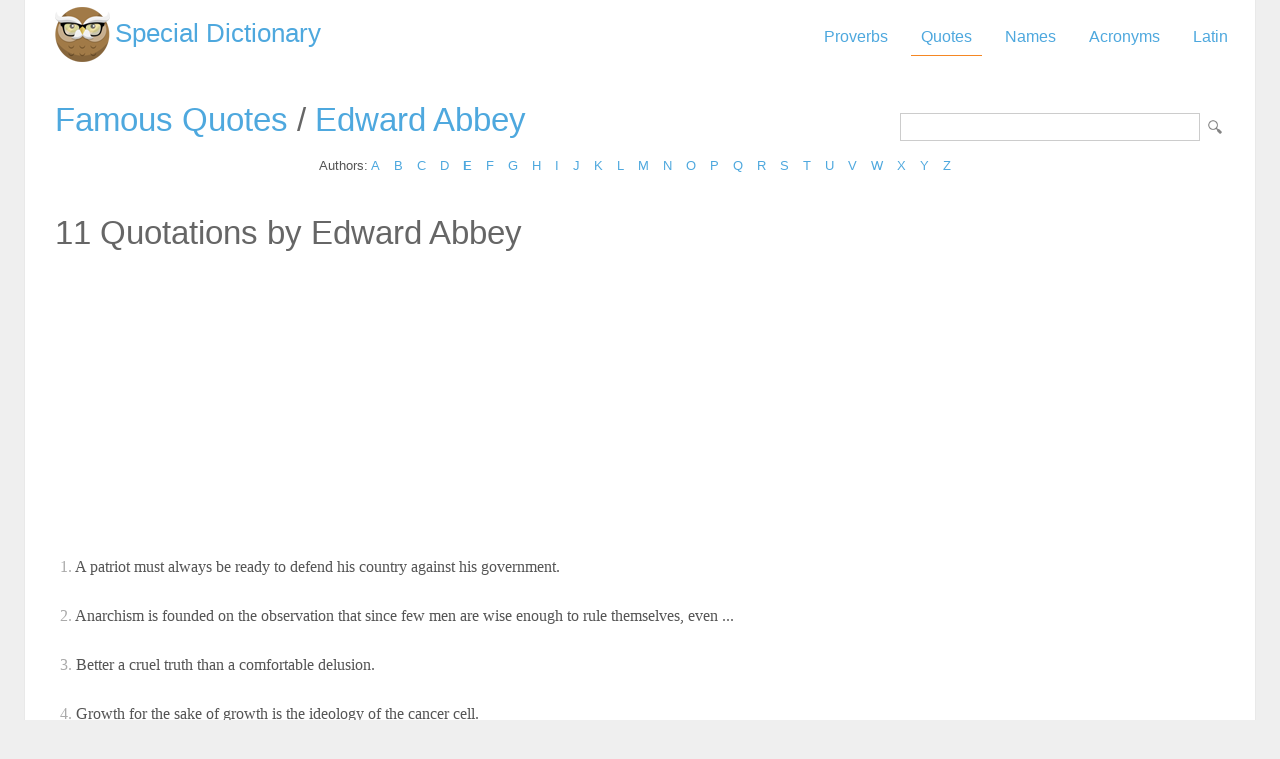

--- FILE ---
content_type: text/html; Charset=utf-8
request_url: https://www.special-dictionary.com/quotes/authors/e/edward_abbey/
body_size: 9815
content:
<html lang="en"><head><meta http-equiv="Content-Type" content="text/html; charset=utf-8" /><title>Quotes by Edward Abbey</title><meta name="description" lang="en" content="Compilation of famous quotations by Edward Abbey"/><meta name="keywords" lang="en" content="Edward Abbey quotations, Edward Abbey quotes, quotestions by Edward Abbey, quotes from Edward Abbey"/><meta name="copyright" content="&copy; 2026 gurudictionary.com"/><meta name="date" content="2026-1-25"/><meta name="robots" content="noarchive"/><meta name="author" content="Guru Dictionary"/><meta name="viewport" content="width=device-width, initial-scale=1.0, minimum-scale=1.0,maximum-scale=1.0,user-scalable=0"><link href='http://fonts.googleapis.com/css?family=Roboto:300,400' rel='stylesheet' type='text/css'><link href="/sd.css" rel="stylesheet" type="text/css" /><script async src="https://pagead2.googlesyndication.com/pagead/js/adsbygoogle.js"></script>
<script>
     (adsbygoogle = window.adsbygoogle || []).push({
          google_ad_client: "ca-pub-9836958226298927",
          enable_page_level_ads: true
     });
</script></head><body ><div id="container"><div id="header"><a id="logo" href="/" title="Special Dictionary">Special Dictionary</a><div id="menu_top"><ul><li><a href="/proverbs/" >Proverbs</a></li><li><a href="/quotes/" class="a">Quotes</a></li><li><a href="/names/" >Names</a></li><li><a href="/acronyms/" >Acronyms</a></li><li><a href="/latin/" >Latin</a></li></ul></div><div style="padding-right:100px; float:right;  vertical-align:middle;"></div></div><div id="content"><form id="section_search" action="/" method="post"><input type="hidden" name="s" value="q"/><input type="text" name="q" maxlength="100"/><input type="submit" name="submit" value="Search"/></form><h2><a href="/quotes/" title="Famous quotes">Famous Quotes</a> / <a href="/quotes/authors/e/edward_abbey/" title="Famous quotations from Edward Abbey">Edward Abbey</a></h2>
<div class="letter_index">Authors: <a href="/quotes/authors/a/">A</a> <a href="/quotes/authors/b/">B</a> <a href="/quotes/authors/c/">C</a> <a href="/quotes/authors/d/">D</a> <a href="/quotes/authors/e/"><b>E</b></a> <a href="/quotes/authors/f/">F</a> <a href="/quotes/authors/g/">G</a> <a href="/quotes/authors/h/">H</a> <a href="/quotes/authors/i/">I</a> <a href="/quotes/authors/j/">J</a> <a href="/quotes/authors/k/">K</a> <a href="/quotes/authors/l/">L</a> <a href="/quotes/authors/m/">M</a> <a href="/quotes/authors/n/">N</a> <a href="/quotes/authors/o/">O</a> <a href="/quotes/authors/p/">P</a> <a href="/quotes/authors/q/">Q</a> <a href="/quotes/authors/r/">R</a> <a href="/quotes/authors/s/">S</a> <a href="/quotes/authors/t/">T</a> <a href="/quotes/authors/u/">U</a> <a href="/quotes/authors/v/">V</a> <a href="/quotes/authors/w/">W</a> <a href="/quotes/authors/x/">X</a> <a href="/quotes/authors/y/">Y</a> <a href="/quotes/authors/z/">Z</a> </div><h2 style="float:left; display:inline-block">11 Quotations by Edward Abbey</h2><div id="h_social_buttons">
						<span class='st_facebook_large' displayText='Facebook'></span>
<span class='st_twitter_large' displayText='Tweet'></span>
<span class='st_email_large' displayText='Email'></span>
					</span>
					</div><div id="ad_above_quotes">
<script async src="https://pagead2.googlesyndication.com/pagead/js/adsbygoogle.js"></script>
<!-- sd_resp -->
<ins class="adsbygoogle"
     style="display:block"
     data-ad-client="ca-pub-9836958226298927"
     data-ad-slot="8349301149"
     data-ad-format="auto"
     data-full-width-responsive="true"></ins>
<script>
     (adsbygoogle = window.adsbygoogle || []).push({});
</script>
</div><ul class="quotes"><li><span class="n">1.</span> A patriot must always be ready to defend his country against his government. <a href="/quotes/authors/e/edward_abbey/55168.htm" title="A patriot must always be ready to defend his country against his government.. Edward Abbey."><img src="/img/view.gif" border="0" title="A patriot must always be ready to defend his country against his government.. Edward Abbey."></a></li>
<li><span class="n">2.</span> Anarchism is founded on the observation that since few men are wise enough to rule themselves, even  ... <a href="/quotes/authors/e/edward_abbey/57635.htm" title="Anarchism is founded on the observation that since few men are wise enough to rule themselves, even  .... Edward Abbey."><img src="/img/view.gif" border="0" title="Anarchism is founded on the observation that since few men are wise enough to rule themselves, even  .... Edward Abbey."></a></li>
<li><span class="n">3.</span> Better a cruel truth than a comfortable delusion. <a href="/quotes/authors/e/edward_abbey/55164.htm" title="Better a cruel truth than a comfortable delusion.. Edward Abbey."><img src="/img/view.gif" border="0" title="Better a cruel truth than a comfortable delusion.. Edward Abbey."></a></li>
<li><span class="n">4.</span> Growth for the sake of growth is the ideology of the cancer cell. <a href="/quotes/authors/e/edward_abbey/57710.htm" title="Growth for the sake of growth is the ideology of the cancer cell.. Edward Abbey."><img src="/img/view.gif" border="0" title="Growth for the sake of growth is the ideology of the cancer cell.. Edward Abbey."></a></li>
<li><span class="n">5.</span> Hierarchical institutions are like giant bulldozers-- obedient to the whim of any fool who takes the ... <a href="/quotes/authors/e/edward_abbey/55165.htm" title="Hierarchical institutions are like giant bulldozers-- obedient to the whim of any fool who takes the .... Edward Abbey."><img src="/img/view.gif" border="0" title="Hierarchical institutions are like giant bulldozers-- obedient to the whim of any fool who takes the .... Edward Abbey."></a></li>
<li><span class="n">6.</span> May your trails be crooked, winding, lonesome, dangerous, leading to the most amazing view. May your ... <a href="/quotes/authors/e/edward_abbey/57711.htm" title="May your trails be crooked, winding, lonesome, dangerous, leading to the most amazing view. May your .... Edward Abbey."><img src="/img/view.gif" border="0" title="May your trails be crooked, winding, lonesome, dangerous, leading to the most amazing view. May your .... Edward Abbey."></a></li>
<li><span class="n">7.</span> No tyranny is so irksome as petty tyranny: the officious demands of policemen, government clerks, an ... <a href="/quotes/authors/e/edward_abbey/57643.htm" title="No tyranny is so irksome as petty tyranny: the officious demands of policemen, government clerks, an .... Edward Abbey."><img src="/img/view.gif" border="0" title="No tyranny is so irksome as petty tyranny: the officious demands of policemen, government clerks, an .... Edward Abbey."></a></li>
<li><span class="n">8.</span> One man alone can be pretty dumb sometimes, but for real bona fide stupidity, there ain't nothin' ca ... <a href="/quotes/authors/e/edward_abbey/49601.htm" title="One man alone can be pretty dumb sometimes, but for real bona fide stupidity, there ain't nothin' ca .... Edward Abbey."><img src="/img/view.gif" border="0" title="One man alone can be pretty dumb sometimes, but for real bona fide stupidity, there ain't nothin' ca .... Edward Abbey."></a></li>
<li><span class="n">9.</span> Society is like a stew. If you don't stir it up every once in a while then a layer of scum floats to ... <a href="/quotes/authors/e/edward_abbey/127992.htm" title="Society is like a stew. If you don't stir it up every once in a while then a layer of scum floats to .... Edward Abbey."><img src="/img/view.gif" border="0" title="Society is like a stew. If you don't stir it up every once in a while then a layer of scum floats to .... Edward Abbey."></a></li>
<li><span class="n">10.</span> The idea of wilderness needs no defense, it only needs defenders. <a href="/quotes/authors/e/edward_abbey/57705.htm" title="The idea of wilderness needs no defense, it only needs defenders.. Edward Abbey."><img src="/img/view.gif" border="0" title="The idea of wilderness needs no defense, it only needs defenders.. Edward Abbey."></a></li>
<li><span class="n">11.</span> The only thing worse than a knee-jerk liberal is a knee-pad conservative. <a href="/quotes/authors/e/edward_abbey/49179.htm" title="The only thing worse than a knee-jerk liberal is a knee-pad conservative.. Edward Abbey."><img src="/img/view.gif" border="0" title="The only thing worse than a knee-jerk liberal is a knee-pad conservative.. Edward Abbey."></a></li>
</ul><tr><td><a href="https://www.powerquotations.com/author/edward-abbey" class="button" title="Edward Abbey Quotes">Edward Abbey Quotes by Power Quotations</a><br><br></td></tr></div><div id="ad_footer">
	
	<script async src="https://pagead2.googlesyndication.com/pagead/js/adsbygoogle.js"></script>
<!-- sd_resp -->
<ins class="adsbygoogle"
     style="display:block"
     data-ad-client="ca-pub-9836958226298927"
     data-ad-slot="8349301149"
     data-ad-format="horizontal"
     data-full-width-responsive="true"></ins>
<script>
     (adsbygoogle = window.adsbygoogle || []).push({});
</script>

	</div><div id="footer"><a href="https://www.powerquotations.com" title="Popular Quotes by Power Quotations">Quotes</a> by <a href="https://www.powerquotations.com">Power Quotations</a></p><p>Copyright 2005-2026. Special Dictionary. All Rights Reserved.</p><p><a href="/privacy.asp">Privacy Policy</a></p><p>Quotes by Edward Abbey</p></div></div><script>
  (function(i,s,o,g,r,a,m){i['GoogleAnalyticsObject']=r;i[r]=i[r]||function(){
  (i[r].q=i[r].q||[]).push(arguments)},i[r].l=1*new Date();a=s.createElement(o),
  m=s.getElementsByTagName(o)[0];a.async=1;a.src=g;m.parentNode.insertBefore(a,m)
  })(window,document,'script','//www.google-analytics.com/analytics.js','ga');

  ga('create', 'UA-220994-1', 'auto');
  ga('send', 'pageview');

</script>
</body></html>
</body></html>

--- FILE ---
content_type: text/html; charset=utf-8
request_url: https://www.google.com/recaptcha/api2/aframe
body_size: 269
content:
<!DOCTYPE HTML><html><head><meta http-equiv="content-type" content="text/html; charset=UTF-8"></head><body><script nonce="U40NO4QAdoGUQV4Ks4QJkw">/** Anti-fraud and anti-abuse applications only. See google.com/recaptcha */ try{var clients={'sodar':'https://pagead2.googlesyndication.com/pagead/sodar?'};window.addEventListener("message",function(a){try{if(a.source===window.parent){var b=JSON.parse(a.data);var c=clients[b['id']];if(c){var d=document.createElement('img');d.src=c+b['params']+'&rc='+(localStorage.getItem("rc::a")?sessionStorage.getItem("rc::b"):"");window.document.body.appendChild(d);sessionStorage.setItem("rc::e",parseInt(sessionStorage.getItem("rc::e")||0)+1);localStorage.setItem("rc::h",'1769340078545');}}}catch(b){}});window.parent.postMessage("_grecaptcha_ready", "*");}catch(b){}</script></body></html>